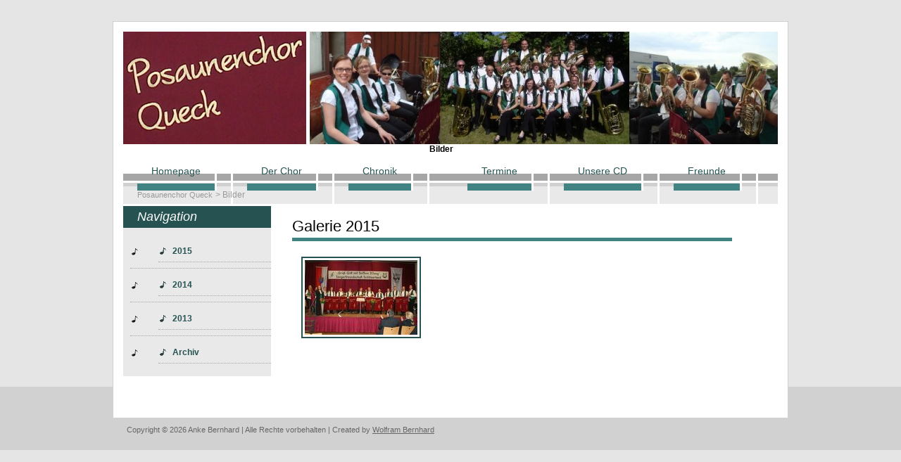

--- FILE ---
content_type: text/html; charset=utf-8
request_url: https://posaunenchor-queck.de/bilder.html
body_size: 7402
content:
<!DOCTYPE html>
<html lang="de">
<head>
<meta charset="utf-8">
<title>Bilder - Posaunenchor Queck</title>
<base href="https://posaunenchor-queck.de/">
<meta name="robots" content="index,follow">
<meta name="description" content="">
<meta name="keywords" content="">
<meta name="generator" content="Contao Open Source CMS">
  <style>#wrapper{width:960px;margin:0 auto}#header{height:260px}#left{width:225px;right:225px}#container{padding-left:225px}#footer{height:105px}</style>
<link rel="stylesheet" href="assets/css/layout.min.css,responsive.min.css,mediabox-black.min.css,basics_...-b01cad07.css"><script src="assets/js/mootools.min.js-169d4c8a.js"></script><link rel="icon" type="image/png" sizes="64x64" href="/files/pcq-theme/favicon-pcq.png">

</head>
<body id="top" class="mac chrome blink ch131">

<div id="wrapper">

<header id="header">
<div class="inside">

<div class="mod_headerLogo"></div>
<div class="mod_headerImage"><img src="files/pcq-theme/Banner1k.jpg" width="665" height="160" alt="PCQ-Banner" /></div>
<!-- indexer::stop -->
<nav class="mod_navigation mod_navigationMain block" itemscope itemtype="http://schema.org/SiteNavigationElement">

  
  <a href="bilder.html#skipNavigation193" class="invisible">Navigation überspringen</a>

  
<ul class="level_1">
            <li class="sibling first"><a href="homepage.html" title="Der PC Queck stellt sich vor" class="sibling first" itemprop="url"><span itemprop="name">Homepage</span></a></li>
                <li class="sibling"><a href="der-chor.html" title="Der Chor" class="sibling" itemprop="url"><span itemprop="name">Der Chor</span></a></li>
                <li class="sibling"><a href="chronik.html" title="Chronik" class="sibling" itemprop="url"><span itemprop="name">Chronik</span></a></li>
                <li class="active"><strong class="active" itemprop="name">Bilder</strong></li>
                <li class="sibling"><a href="Termine.html" title="Aktuelle Termine des PCQ" class="sibling" itemprop="url"><span itemprop="name">Termine</span></a></li>
                <li class="sibling"><a href="cd-kaufen.html" title="Unsere CD" class="sibling" itemprop="url"><span itemprop="name">Unsere CD</span></a></li>
                <li class="sibling"><a href="freunde.html" title="Freunde" class="sibling" itemprop="url"><span itemprop="name">Freunde</span></a></li>
                <li class="sibling last"><a href="impressum.html" title="Impressum" class="sibling last" itemprop="url"><span itemprop="name">Impressum</span></a></li>
      </ul>

  <a id="skipNavigation193" class="invisible">&nbsp;</a>

</nav>
<!-- indexer::continue -->

<!-- indexer::stop -->
<div class="mod_breadcrumb block">

        
  
  <ul itemprop="breadcrumb" itemscope itemtype="http://schema.org/BreadcrumbList">
                  <li class="first" itemscope itemtype="http://schema.org/ListItem" itemprop="itemListElement"><a href="homepage.html" title="Posaunenchor Queck" itemprop="item"><span itemprop="name">Posaunenchor Queck</span></a><meta itemprop="position" content="1"></li>
                        <li class="active last">Bilder</li>
            </ul>


</div>
<!-- indexer::continue -->
 
</div>
</header>

<div id="container">

<div id="main">
<div class="inside">


  <div class="mod_article first last block" id="article-58">
    
          
<div class="ce_gallery first last block">

            <h1>Galerie 2015</h1>
      
  
  
<ul class="cols_3" itemscope itemtype="http://schema.org/ImageGallery">
                    <li class="row_0 row_first row_last even col_0 col_first">
          
<figure class="image_container" style="margin:10px;">
      <a href="files/pcq-bilder/PCQ%20Galerie%20Archiv/2015/Saengerfreundschaft.jpg" data-lightbox="lb67">
  
  

<img src="assets/images/1/Saengerfreundschaft-9053aecb.jpg" width="160" height="106" alt="" itemprop="image">


      </a>
  
  </figure>
        </li>
                                </ul>
  

</div>
    
      </div>

 
</div>
 
</div>

<aside id="left">
<div class="inside">

<!-- indexer::stop -->
<nav class="mod_navigation mod_navigationSub block" itemscope itemtype="http://schema.org/SiteNavigationElement">

      <h1>Navigation</h1>
  
  <a href="bilder.html#skipNavigation194" class="invisible">Navigation überspringen</a>

  
<ul class="level_1">
            <li class="first"><a href="id-2015.html" title="2015er Galerie des PCQ" class="first" itemprop="url"><span itemprop="name">2015</span></a></li>
                <li><a href="id-204-39.html" title="2014" itemprop="url"><span itemprop="name">2014</span></a></li>
                <li><a href="id-2013-32.html" title="2013" itemprop="url"><span itemprop="name">2013</span></a></li>
                <li class="last"><a href="id-2013.html" title="Archiv" class="last" itemprop="url"><span itemprop="name">Archiv</span></a></li>
      </ul>

  <a id="skipNavigation194" class="invisible">&nbsp;</a>

</nav>
<!-- indexer::continue -->
 
</div>
</aside>

</div>

<footer id="footer">
<div class="inside">

<div class="copyright">Copyright ©  2026 Anke Bernhard | Alle Rechte vorbehalten | Created by <a href="http://www.wolframbernhard.de" target="_blank">Wolfram Bernhard</a></div> 
</div>
</footer>

</div>

<script>
  window.addEvent('domready', function() {
    new Fx.Accordion($$('.toggler'), $$('.accordion'), {
      opacity: false,
      alwaysHide: true,
      onActive: function(tog, el) {
        tog.addClass('active');
        tog.setProperty('aria-expanded', 'true');
        el.setProperty('aria-hidden', 'false');
        return false;
      },
      onBackground: function(tog, el) {
        tog.removeClass('active');
        tog.setProperty('aria-expanded', 'false');
        el.setProperty('aria-hidden', 'true');
        return false;
      }
    });
    $$('.toggler').each(function(el) {
      el.setProperty('role', 'tab');
      el.setProperty('tabindex', 0);
      el.addEvents({
        'keypress': function(event) {
          if (event.code == 13 || event.code == 32) {
            this.fireEvent('click');
          }
        },
        'focus': function() {
          this.addClass('hover');
        },
        'blur': function() {
          this.removeClass('hover');
        },
        'mouseenter': function() {
          this.addClass('hover');
        },
        'mouseleave': function() {
          this.removeClass('hover');
        }
      });
    });
    $$('.ce_accordion').each(function(el) {
      el.setProperty('role', 'tablist');
    });
    $$('.accordion').each(function(el) {
      el.setProperty('role', 'tabpanel');
    });
  });
</script>

<script src="assets/mediabox/js/mediabox.min.js?v=1.5.5"></script>
<script>
  window.addEvent('domready', function() {
    var $ = document.id;
    $$('a[data-lightbox]').mediabox({
      // Put custom options here
      clickBlock: false
    }, function(el) {
      return [el.href, el.title, el.getAttribute('data-lightbox')];
    }, function(el) {
      var data = this.getAttribute('data-lightbox').split(' ');
      return (this == el) || (data[0] && el.getAttribute('data-lightbox').match(data[0]));
    });
    $('mbMedia').addEvent('swipe', function(e) {
      (e.direction == 'left') ? $('mbNextLink').fireEvent('click') : $('mbPrevLink').fireEvent('click');
    });
  });
</script>
<script type="application/ld+json">{"@context":{"contao":"https:\/\/schema.contao.org\/"},"@type":"contao:Page","contao:title":"Bilder","contao:pageId":16,"contao:noSearch":false,"contao:protected":false,"contao:groups":[],"contao:fePreview":false}</script>

</body>
</html>

--- FILE ---
content_type: text/css
request_url: https://posaunenchor-queck.de/assets/css/layout.min.css,responsive.min.css,mediabox-black.min.css,basics_...-b01cad07.css
body_size: 20616
content:
body,form,figure{margin:0;padding:0}img{border:0}header,footer,nav,section,aside,article,figure,figcaption{display:block}body{font-size:100.01%}select,input,textarea{font-size:99%}#container,.inside{position:relative}#main,#left,#right{float:left;position:relative}#main{width:100%}#left{margin-left:-100%}#right{margin-right:-100%}#footer{clear:both}#main .inside{min-height:1px}.ce_gallery>ul{margin:0;padding:0;overflow:hidden;list-style:none}.ce_gallery>ul li{float:left}.ce_gallery>ul li.col_first{clear:left}.float_left{float:left}.float_right{float:right}.block{overflow:hidden}.clear,#clear{height:.1px;font-size:.1px;line-height:.1px;clear:both}.invisible{border:0;clip:rect(0 0 0 0);height:1px;margin:-1px;overflow:hidden;padding:0;position:absolute;width:1px}.custom{display:block}#container:after,.custom:after{content:"";display:table;clear:both}
@media (max-width:767px){#wrapper{margin:0;width:auto}#container{padding-left:0;padding-right:0}#main,#left,#right{float:none;width:auto}#left{right:0;margin-left:0}#right{margin-right:0}}img{max-width:100%;height:auto}.ie7 img{-ms-interpolation-mode:bicubic}.ie8 img{width:auto}.audio_container audio{max-width:100%}.video_container video{max-width:100%;height:auto}.responsive{position:relative;height:0}.responsive iframe{position:absolute;top:0;left:0;width:100%;height:100%}.responsive.ratio-169{padding-bottom:56.25%}.responsive.ratio-1610{padding-bottom:62.5%}.responsive.ratio-219{padding-bottom:42.8571%}.responsive.ratio-43{padding-bottom:75%}.responsive.ratio-32{padding-bottom:66.6666%}
#mbOverlay{position:fixed;z-index:9998;top:0;left:0;width:100%;height:150%;background-color:#000;cursor:pointer}#mbOverlay.mbOverlayOpaque{background:url(../../assets/mediabox/images/80.png)}#mbOverlay.mbOverlayAbsolute{position:absolute}#mbOverlay.mbMobile{position:absolute;background-color:transparent}#mbBottom.mbMobile{line-height:24px;font-size:16px}#mbCenter{position:absolute;z-index:9999;left:50%;padding:10px;background-color:#000;-webkit-border-radius:10px;-khtml-border-radius:10px;-moz-border-radius:10px;border-radius:10px;filter:progid:DXImageTransform.Microsoft.Shadow(Strength=5, Direction=180, Color='#000000');-ms-filter:"progid:DXImageTransform.Microsoft.Shadow(Strength=5, Direction=180, Color='#000000')";-webkit-box-shadow:0 5px 20px rgba(0,0,0,.5);-khtml-box-shadow:0 5px 20px rgba(0,0,0,.5);-moz-box-shadow:0 5px 20px rgba(0,0,0,.5);box-shadow:0 5px 20px rgba(0,0,0,.5)}#mbCenter.mbLoading{background:#000 url(../../assets/mediabox/images/loading-dark.gif) no-repeat center;-webkit-box-shadow:none;-khtml-box-shadow:none;-moz-box-shadow:none;box-shadow:none}#mbMedia{position:relative;left:0;top:0;font-family:Myriad,Verdana,Arial,Helvetica,sans-serif;line-height:20px;font-size:12px;color:#fff;text-align:left;background-position:center center;background-repeat:no-repeat}#mbBottom{line-height:20px;font-size:12px;font-family:Myriad,Verdana,Arial,Helvetica,sans-serif;text-align:left;color:#999;min-height:20px;padding:10px 0 0}#mbTitle,#mbPrevLink,#mbNextLink,#mbCloseLink{display:inline;color:#fff;font-weight:700}#mbNumber{display:inline;color:#999;font-size:.8em;margin:auto 10px}#mbCaption{display:block;color:#999;line-height:1.6em;font-size:.8em}#mbPrevLink,#mbNextLink,#mbCloseLink{float:right;outline:0;margin:0 0 0 10px;font-weight:400}#mbPrevLink b,#mbNextLink b,#mbCloseLink b{color:#eee;font-weight:700;text-decoration:underline}#mbPrevLink big,#mbNextLink big,#mbCloseLink big{color:#eee;font-size:1.4em;font-weight:700}#mbBottom a,#mbBottom a:link,#mbBottom a:visited{text-decoration:none;color:#ddd}#mbBottom a:hover,#mbBottom a:active{text-decoration:underline;color:#fff}#mbError{position:relative;font-family:Myriad,Verdana,Arial,Helvetica,sans-serif;line-height:20px;font-size:12px;color:#fff;text-align:center;border:10px solid #700;padding:10px 10px 10px;margin:20px;-webkit-border-radius:5px;-khtml-border-radius:5px;-moz-border-radius:5px;border-radius:5px}#mbError a,#mbError a:link,#mbError a:visited,#mbError a:hover,#mbError a:active{color:#d00;font-weight:700;text-decoration:underline}
/* basics_k0001-51.css */
html{overflow-y: scroll;overflow-x: auto}body{margin:0;padding:0;background:#e5e5e5 url("../../files/pcq-theme/body_bg.gif") left bottom repeat-x}a,body,div,em,input,label,li,ol,p,select,span,strong,td,th,textarea,u,ul{font-family:Verdana,sans-serif}a,body,div,input,label,li,ol,p,select,td,th,textarea,u,ul{font-size:12px}h1{margin:15px 0 12px;padding:0;font-size:22px;font-weight:normal;color:#418282}#main h1{margin:15px 0 12px;padding:0;border-bottom:5px solid #418282;font-size:22px;line-height:1.5;font-weight:normal;color:#000}h2{margin:0 0 6px;padding:0;font-size:12px;line-height:1.5;font-weight:bold;color:#333}a{text-decoration:none;color:#418282}#main a{text-decoration:underline;color:#418282}#main a:hover{text-decoration:none;color:#000}a:hover{text-decoration:underline;color:#418282}a:active,a:focus{outline: none;-moz-outline-style: none}img{vertical-align:middle;border:0px}p,pre,form,figure{margin:0;padding:0}
@media screen{
/* screen_k0001-55.css */
.pagination{margin-top:30px}#breaking_news{width:260px;margin:3px 0 0;padding:0;background-color:#E9E9E9}#breaking_news h1{margin:0;padding:5px 0 5px 20px;background-color:#a6a6a6;font-size:18px;font-style:italic;color:#fff}.mod_newsmenu h1{margin:0 0 10px;padding:5px 0 5px 20px;background-color:#265252;font-size:18px;font-style:italic;color:#fff}#breaking_news .layout_short{margin-right:30px;margin-left:30px;padding:15px 0 11px;border-bottom:1px dotted #A6A6A6}#breaking_news .layout_short.last{border-bottom:0px}.mod_newsmenu{margin-top:3px}.copyright{left:20px;top:70px;position:absolute;font-size:11px;color:#666}.copyright a{font-size:11px;text-decoration:underline;color:#666}.copyright a:hover{font-size:11px;text-decoration:none;color:#666}.mod_headerLogo{width:260px;height:160px;left:15px;top:15px;position:absolute;background-image:url("../../files/pcq-theme/Banner-Schrift.jpg")}.mod_navigationMain{left:15px;top:175px;position:absolute}.mod_navigationMain ul,.mod_navigationMain li{margin:0;padding:0;list-style-type:none}.mod_navigationMain li{float:left}.mod_navigationMain a{display:block;padding:15px 20px 20px;border-right:3px solid #fff;font-size:14px;color:#666}.mod_navigationMain a:hover{display:block;padding:15px 20px 20px;background-image:url("../../files/pcq-theme/navigation_main_hover.gif");background-position:left bottom;background-repeat:repeat-x;border-right:3px solid #fff;font-size:14px;text-decoration:none;color:#265252}.mod_navigationMain span,.mod_navigationMain a.trail{display:block;padding:15px 20px 20px;background-image:url("../../files/pcq-theme/navigation_main_hover.gif");background-position:left bottom;background-repeat:repeat-x;border-right:3px solid #fff;font-size:14px;text-decoration:none;color:#265252}.mod_navigationSub,.mod_newsmenu{background-color:#E9E9E9}.mod_navigationSub h1{margin:0;padding:5px 0 5px 20px;background-color:#265252;border-top:3px solid #fff;font-size:18px;font-style:italic;color:#fff}.mod_navigationSub ul,.mod_navigationSub li,.mod_newsmenu ul,.mod_newsmenu li{margin:0;padding:0;list-style-type:none}.mod_navigationSub ul{padding-top:10px;padding-bottom:10px}.mod_newsmenu ul{padding-top:0;padding-bottom:0}.mod_navigationSub a{width:180px;display:block;margin-left:10px;padding-top:8px;padding-bottom:8px;padding-left:20px;background-image:url("../../files/pcq-theme/Note-gr.jpg");background-position:left center;background-repeat:no-repeat;border-bottom:1px dotted #A6A6A6;color:#666}.mod_newsmenu a{width:180px;display:block;margin-left:30px;padding-top:8px;padding-bottom:8px;padding-left:20px;background-image:url("../../files/pcq-theme/Note-gr.jpg");background-position:left center;background-repeat:no-repeat;border-top:1px dotted #A6A6A6;color:#666}.mod_navigationSub a:hover{width:180px;display:block;margin-left:20px;padding-top:8px;padding-bottom:8px;padding-left:20px;background-image:url("../../files/pcq-theme/Note-gr_activ.jpg");background-position:left center;background-repeat:no-repeat;border-bottom:1px dotted #A6A6A6;font-weight:bold;text-decoration:none;color:#265252}.mod_newsmenu a:hover{width:180px;display:block;margin-left:30px;padding-top:8px;padding-bottom:8px;padding-left:20px;background-image:url("../../files/pcq-theme/Note-gr_activ.jpg");background-position:left center;background-repeat:no-repeat;border-top:1px dotted #A6A6A6;font-weight:bold;text-decoration:none;color:#265252}.mod_navigationSub span,.mod_navigationSub a.trail{width:180px;display:block;margin-left:20px;padding-top:8px;padding-bottom:8px;padding-left:20px;background-image:url("../../files/pcq-theme/Note-gr_activ.jpg");background-position:left center;background-repeat:no-repeat;border-bottom:1px dotted #A6A6A6;font-weight:bold;text-decoration:none;color:#265252}.mod_newsmenu a:hover,.mod_newsmenu a.trail,.mod_newsmenu span{width:180px;display:block;margin-left:30px;padding-top:8px;padding-bottom:8px;padding-left:20px;background-image:url("../../files/pcq-theme/Note-gr_activ.jpg");background-position:left center;background-repeat:no-repeat;border-top:1px dotted #A6A6A6;font-weight:bold;text-decoration:none;color:#265252}.mod_navigationSub .last,.mod_navigationSub a:hover.last,.mod_navigationSub .trail.last{border-bottom:0px}#wrapper{margin-top:30px;margin-bottom:0}#header{background-image:url("../../files/pcq-theme/header_bg_small.gif");background-position:left top;background-repeat:no-repeat}.mod_headerImage{left:280px;top:15px;position:absolute}#container{background-image:url("../../files/pcq-theme/container_bg.gif");background-position:left top;background-repeat:repeat-y}#left .inside{width:210px;margin-left:15px}#main .inside{width:625px;margin-left:30px}#footer{background-image:url("../../files/pcq-theme/footer_bg.gif");background-position:left top;background-repeat:no-repeat}.ce_text,.teaser{line-height:1.5}div.error,p.error{margin:0;padding:2px 0 0;font-size:9px;color:#f00}.mod_article .back{margin-top:18px}.mod_article .more{display:inline}.mod_breadcrumb{left:35px;top:240px;position:absolute;font-size:11px;color:#999}.mod_breadcrumb ul{overflow:hidden;margin:0;padding:0;list-style-type:none}.mod_breadcrumb li{float:left}.mod_breadcrumb li:after{margin-right:3px;  padding-left:1px;  content:" > "}.mod_breadcrumb li.active:after{display:none}.mod_breadcrumb a{font-size:11px;color:#999}.mod_breadcrumb a:hover{font-size:11px;text-decoration:none;color:#265252}.ce_gallery .caption{color:#999}.ce_gallery img,.image_container img{padding:3px;background-color:#fff;border:2px solid #265252}.ce_gallery img:hover,.image_container a img:hover{padding:3px;background-color:#fff;border:2px solid #A6A6A6}.mod_article .pdf_link{right:10px;top:-22px;position:absolute}.mod_article .pdf_link a{margin-right:5px}.mod_lostPassword{margin:24px}.mod_lostPassword td{padding-right:6px;padding-bottom:3px}.mod_lostPassword .text,.mod_lostPassword .password{width:210px}.mod_lostPassword .captcha{width:40px}.mod_lostPassword .captcha_text{color:#666}.ce_list ul{margin:0;padding:0}.ce_list li{margin:0 0 0 22px;padding:0;line-height:16px}* html .ce_list li{margin-left:26px}.ce_accordion{margin-left:16px}.toggler{padding:1px 0 2px}.toggler_first{color:#418282}.toggler_first:hover{text-decoration:underline;color:#418282;cursor:pointer}.accordion div{padding:6px 0 8px 15px;line-height:16px}.mod_login{width:260px;margin:3px 0 0;padding:0;background-color:#E9E9E9}.mod_login h1{margin:0;padding:5px 0 5px 20px;background-color:#265252;font-size:18px;font-style:italic;color:#fff}#minicalendar h1{margin:0;padding:5px 0 5px 20px;background-color:#265252;font-size:18px;font-style:italic;color:#fff}.mod_login .formbody{width:200px;margin-right:30px;margin-left:30px;padding-top:11px;padding-bottom:11px}.mod_login label{display:block;margin:4px 0 1px}.mod_login .checkbox_container{margin-top:3px}.mod_login .checkbox_container label{display:inline}.mod_login .submit_container{margin-top:8px;margin-bottom:4px}#request_password{width:260px;background-color:#E9E9E9}#request_password a{width:200px;display:block;padding:0 30px 15px;color:#333}.mod_newsmenu .year{width:200px;margin-right:30px;margin-left:30px;font-weight:bold}.mod_newsmenu .submenu{padding-top:5px;padding-bottom:7px}.mod_newsmenu a,.mod_newsmenu a:hover,.mod_newsmenu span,.mod_newsmenu a.trail{margin-left:0}#main .mod_newslist .layout_short{margin-bottom:20px;padding-bottom:20px;border-bottom:1px dotted #A6A6A6}.mod_newslist p{margin:0 0 4px}.mod_newsreader .back{margin-bottom:24px;padding-top:12px}* html .mod_newsreader .back{margin-top:12px;padding-top:0}.mod_newslist .info,.mod_newsreader .info{margin-bottom:6px;font-size:10px;color:#999}.mod_newsreader .ce_comments .info{margin-bottom:6px;font-size:11px;font-weight:bold;color:#418282}.mod_newsreader .ce_text{margin-top:16px}.mod_newsreader h2{margin-bottom:12px}.mod_newsreader .ce_comments h2{border-bottom:3px solid #418282;font-size:16px;font-weight:normal}.mod_newsreader .comment_default{margin-bottom:12px}.mod_newsreader .comment{line-height:1.5}.mod_newsreader .form{margin-top:24px}.mod_newsreader .widget{margin-top:1px;margin-bottom:1px}.mod_newsreader .textarea{width:360px;height:120px}.mod_search{margin-top:3px}.mod_search .text{width:240px}html>body .mod_search .radio_container{margin-top:3px}*:first-child+html .mod_search .radio_container{margin-top:0}.mod_search .radio_container label{left:-2px;top:-2px;position:relative;padding-right:3px}.mod_search .header{margin-top:25px;margin-right:0;margin-bottom:25px;text-align:right;border-bottom:1px dotted #A6A6A6}.mod_search h3{margin:0 0 2px;padding:0}.mod_search h3 a{font-size:14px;font-weight:bold}.mod_search .context{margin:0 0 3px;line-height:1.5}.mod_search .url{margin-bottom:12px;color:#999}.mod_search .relevance{font-size:11px;font-weight:normal;color:#999}.mod_search .highlight{font-weight:bold}table.calendar{width:100%;border-top:1px solid #ccc;border-left:1px solid #ccc}table.calendar .head{padding-top:4px;padding-bottom:5px;text-align:center;background-color:#f6f6f6;border-right:1px solid #ccc;border-bottom:1px solid #ccc}table.calendar .current{background-color:#E9E9E9}table.calendar .label{padding-top:3px;padding-bottom:4px;text-align:center;background-color:#bbb;border-right:1px solid #ccc;border-bottom:1px solid #ccc;font-size:10px;font-weight:bold;color:#fff}table.calendar td{width:14%;height:72px;padding:1px;vertical-align:top;background-color:#fff;border-right:1px solid #ccc;border-bottom:1px solid #ccc}table.calendar td.weekend{background-color:#f6f6f6}table.calendar .today{background-color:#418282}table.calendar .empty,table.calendar .empty .header{background-color:#f6f6f6}table.calendar td .header{padding-bottom:2px;background-color:#e0e0e0;font-size:10px}table.calendar td .event a{font-size:10px}#minicalendar{margin:3px 0;padding:0;background-color:#E9E9E9}table.minicalendar{width:100%;border-top:1px solid #ccc;border-left:1px solid #ccc}table.minicalendar td{width:14%;padding-top:2px;padding-bottom:3px;text-align:center;background-color:#fff;border-right:1px solid #ccc;border-bottom:1px solid #ccc}table.minicalendar td,table.minicalendar .active a{font-size:10px}table.minicalendar .weekend{background-color:#f6f6f6}table.minicalendar .today{background-color:#ffc}table.minicalendar .label{padding-top:2px;padding-bottom:3px;text-align:center;background-color:#c3c3c3;border-right:1px solid #ccc;border-bottom:1px solid #ccc;font-size:10px;color:#fff}table.minicalendar .head{padding-top:3px;padding-bottom:4px;text-align:center;background-color:#f9f9f9;border-right:1px solid #ccc;border-bottom:1px solid #ccc}table.minicalendar .current{background-color:#E9E9E9}.mod_eventlist{margin-right:6px}.mod_eventlist .header{padding:3px 6px 4px;background-color:#e6e6e6;border-right:1px solid #ccc;border-bottom:1px solid #ccc;border-left:1px solid #ccc;font-weight:bold}.mod_eventlist .header.first{border-top:1px solid #ccc}.mod_eventlist .event{padding:10px 6px 12px;border-right:1px solid #ccc;border-bottom:1px solid #ccc;border-left:1px solid #ccc}.mod_eventlist .time{margin-top:-6px;margin-bottom:6px;font-weight:normal;color:#999}.mod_eventreader .info{font-size:10px;color:#999}.mod_eventreader .recurring{margin-top:2px;font-size:10px;color:#265252}.mod_eventreader .ce_text{margin-top:15px}.mod_eventreader .back{margin-top:18px}.mod_personalData{margin-bottom:36px}.mod_personalData fieldset{width:400px;display:block;margin:12px 0 24px;padding:12px}* html .mod_personalData fieldset{margin-top:-12px}*:first-child+html .mod_personalData fieldset{margin-top:-12px}.mod_personalData legend{color:#265252}* html .mod_personalData legend{margin-top:-12px;padding:12px 4px 12px 0}*:first-child+html .mod_personalData legend{margin-top:-12px;padding:12px 4px 12px 0}.mod_personalData .submit_container{width:428px;text-align:right}* html .mod_personalData .submit_container{width:434px}*:first-child+html .mod_personalData .submit_container{width:434px}.mod_personalData td{width:160px;padding:2px 6px 2px 0}* html .mod_personalData td{padding:1px 6px 1px 0}.mod_personalData .text,.mod_personalData .password{width:200px}.mod_personalData select{width:204px}* html .mod_personalData select{width:206px}*:first-child+html .mod_personalData select{width:206px}.ce_table{margin-top:24px;margin-bottom:24px;border-left:1px solid #ccc}.ce_table td{padding:2px 8px;border-right:1px solid #ccc;border-bottom:1px solid #ccc}*:first-child+html .ce_list li{margin-left:26px}.ce_table th{padding:2px 8px;background-color:#e6e6e6;border-top:1px solid #ccc;border-right:1px solid #ccc;border-bottom:1px solid #ccc}.ce_table th a{color:#000}h1{margin-top:0;margin-bottom:0;padding-top:0;padding-bottom:0}.pagination li{display:inline;margin:0;padding:0;list-style-type:none}#tps .col_0{width:80px}.pagination p{float:left;padding:3px 7px;text-align:left;background-color:#E9E9E9}#tps .explanation{padding-bottom:24px}.pagination ul{float:right;margin:0;padding:0;text-align:right}#main .pagination a{display:inline-block;padding:4px 7px 3px;background-color:#E9E9E9;text-decoration:none;color:#000}#main .pagination a:hover,#main .pagination .current{display:inline-block;padding:4px 7px 3px;background-color:#265252;text-decoration:none;color:#fff}.ce_gallery u{overflow:hidden}.ce_gallery li{float:left;padding:0 3px 12px}
}
/* form_k0001-52.css */
.captcha{margin:1px 0;padding:3px;background-color:#fff;border:1px solid #418282}input[type="text"]:focus,input[type="password"]:focus,textarea:focus{background-color:#418282;border-color:#A6A6A6 !important}.submit{padding:2px;border:1px solid #418282}.submit:hover{padding:2px;background-color:#418282;border:1px solid #418282;color:#fff;cursor:pointer}#main .formbody{padding:5px;background-color:#E9E9E9}#main .formbody h1{border-bottom:5px solid #A6A6A6}#tps td{padding-top:2px;padding-bottom:2px}fieldset{width:600px;display:block;margin:12px 0 24px;padding:12px 12px 0}* html fieldset{margin-top:12px}*:first-child+html fieldset{margin-top:12px}legend{color:#0000e6}* html legend{margin-top:-24px;padding:12px 0}*:first-child+html legend{margin-top:-24px;padding:12px 0}input.text,input.password{width:200px;margin:1px 0;padding:3px;background-color:#fff;border:1px solid #418282}* html input.text,* html input.password{margin:0}*:first-child+html input.text,*:first-child+html input.password{margin:0}textarea{width:360px;height:140px;padding:3px;border:1px solid #418282}* html textarea{width:358px}select{width:208px;margin:1px 0;padding:3px;background-color:#fff;border:1px solid #418282}* html select{width:210px}div.radio_container{margin:0 0 1px}* html div.radio_container{margin:2px 0 -1px}*:first-child+html div.radio_container{margin:2px 0 -1px}div.radio_container span{display:block;padding-right:6px}input.radio{top:2px;position:relative;margin:1px 2px 0 1px;padding:0}* html input.radio{top:1px;position:relative;margin:-4px -1px 0 -3px}*:first-child+html input.radio{top:1px;position:relative;margin:-4px 0 0 -3px}div.checkbox_container{margin:0 0 1px}* html div.checkbox_container{margin:2px 0 -1px}*:first-child+html div.checkbox_container{margin:2px 0 -1px}div.checkbox_container span{display:block;padding-right:6px}input.checkbox{margin:3px 3px 0 1px;padding:0}* html input.checkbox{top:1px;position:relative;margin:-4px 0 0 -3px}*:first-child+html input.checkbox{top:1px;position:relative;margin:-4px 0 0 -3px}input.file{margin:1px 0;padding:3px;border:1px solid #418282}* html input.file{margin:0}*:first-child+html input.file{margin:0}div.error{color:#f00}
@media print{
/* printer_k0001-54.css */
body{margin:24px;padding:0}*{font-family:helvetica}h1{margin-bottom:18px;font-size:18px}a{text-decoration:none;color:#418282}
}
